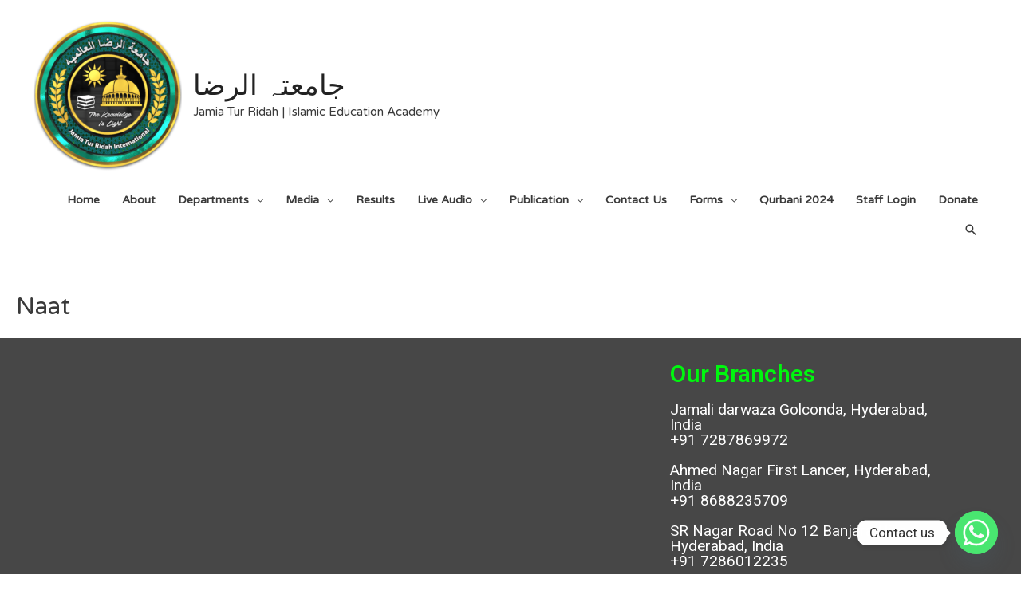

--- FILE ---
content_type: text/css
request_url: https://jamiaturridah.com/wp-content/uploads/elementor/css/post-1602.css?ver=1728631384
body_size: -67
content:
.elementor-1602 .elementor-element.elementor-element-013eef2:not(.elementor-motion-effects-element-type-background), .elementor-1602 .elementor-element.elementor-element-013eef2 > .elementor-motion-effects-container > .elementor-motion-effects-layer{background-color:#000000B8;}.elementor-1602 .elementor-element.elementor-element-013eef2{transition:background 0.3s, border 0.3s, border-radius 0.3s, box-shadow 0.3s;}.elementor-1602 .elementor-element.elementor-element-013eef2 > .elementor-background-overlay{transition:background 0.3s, border-radius 0.3s, opacity 0.3s;}.elementor-1602 .elementor-element.elementor-element-9e796fc{text-align:left;}.elementor-1602 .elementor-element.elementor-element-9e796fc .elementor-heading-title{color:#00F60F;font-family:"Roboto", Sans-serif;font-size:30px;font-weight:600;}.elementor-1602 .elementor-element.elementor-element-9e796fc > .elementor-widget-container{padding:20px 0px 0px 0px;}.elementor-1602 .elementor-element.elementor-element-f9abc1f .elementor-heading-title{color:#FFFFFF;font-family:"Roboto", Sans-serif;font-size:19px;font-weight:400;}.elementor-1602 .elementor-element.elementor-element-236898f:not(.elementor-motion-effects-element-type-background), .elementor-1602 .elementor-element.elementor-element-236898f > .elementor-motion-effects-container > .elementor-motion-effects-layer{background-color:#000000;}.elementor-1602 .elementor-element.elementor-element-236898f{transition:background 0.3s, border 0.3s, border-radius 0.3s, box-shadow 0.3s;}.elementor-1602 .elementor-element.elementor-element-236898f > .elementor-background-overlay{transition:background 0.3s, border-radius 0.3s, opacity 0.3s;}.elementor-1602 .elementor-element.elementor-element-55d37be{text-align:center;}.elementor-1602 .elementor-element.elementor-element-55d37be .elementor-heading-title{color:#FFFFFF;}

--- FILE ---
content_type: application/x-javascript
request_url: https://jamiaturridah.com/wp-content/themes/astra/assets/js/minified/style.min.js?ver=1.5.1
body_size: 2028
content:
var isIE=!1,isEdge=!1,getParents=function(e,t){Element.prototype.matches||(Element.prototype.matches=Element.prototype.matchesSelector||Element.prototype.mozMatchesSelector||Element.prototype.msMatchesSelector||Element.prototype.oMatchesSelector||Element.prototype.webkitMatchesSelector||function(e){for(var t=(this.document||this.ownerDocument).querySelectorAll(e),a=t.length;0<=--a&&t.item(a)!==this;);return-1<a});for(var a=[];e&&e!==document;e=e.parentNode)t?e.matches(t)&&a.push(e):a.push(e);return a},toggleClass=function(e,t){e.classList.contains(t)?e.classList.remove(t):e.classList.add(t)},astraTriggerEvent=function(e,t){var a=2<arguments.length&&void 0!==arguments[2]?arguments[2]:{},s=new CustomEvent(t,a);e.dispatchEvent(s)};!function(){var i=document.querySelectorAll(".main-header-menu-toggle"),e=function(){var e=astra.break_point,t=document.querySelectorAll(".main-header-bar-wrap");if(0<t.length)for(var a=0;a<t.length;a++)if("DIV"==t[a].tagName&&t[a].classList.contains("main-header-bar-wrap")){var s=window.getComputedStyle(t[a],"::before").getPropertyValue("content");(isEdge||isIE||"normal"===s)&&window.innerWidth<=e&&(s=e),s=s.replace(/[^0-9]/g,""),(s=parseInt(s))!=e?(null!=i[a]&&i[a].classList.remove("toggled"),document.body.classList.remove("ast-header-break-point"),document.body.classList.add("ast-desktop"),astraTriggerEvent(document.body,"astra-header-responsive-enabled")):(document.body.classList.add("ast-header-break-point"),document.body.classList.remove("ast-desktop"),astraTriggerEvent(document.body,"astra-header-responsive-disabled"))}};e(),AstraNavigationMenu=function(e){for(var t=0;t<e.length;t++)if(null!=e[t].querySelector(".sub-menu, .children")){var a=document.createElement("BUTTON");a.setAttribute("role","button"),a.setAttribute("class","ast-menu-toggle"),a.setAttribute("aria-expanded","false"),a.innerHTML="<span class='screen-reader-text'>Menu Toggle</span>",e[t].insertBefore(a,e[t].childNodes[1]);var s=e[t].getBoundingClientRect().left,n=window.innerWidth,r=parseInt(n)-parseInt(s),i=!1;if(r<500&&(i=!0),i){e[t].classList.add("ast-left-align-sub-menu");for(var o=e[t].querySelectorAll(".menu-item-has-children, .page_item_has_children"),l=0;l<o.length;l++)o[l].classList.add("ast-left-align-sub-menu")}r<240&&e[t].classList.add("ast-sub-menu-goes-outside")}},AstraToggleMenu=function(e){for(var t=0;t<e.length;t++)e[t].addEventListener("click",function(e){e.preventDefault();var t=this.parentNode;if(t.classList.contains("ast-submenu-expanded")&&document.querySelector("header.site-header").classList.contains("ast-menu-toggle-link")&&!this.classList.contains("ast-menu-toggle")){var a=t.querySelector("a").getAttribute("href");""===a&&"#"===a||(window.location=a)}for(var s=t.querySelectorAll(".menu-item-has-children, .page_item_has_children"),n=0;n<s.length;n++)s[n].classList.remove("ast-submenu-expanded"),s[n].querySelector(".sub-menu, .children").style.display="none";var r=t.parentNode.querySelectorAll(".menu-item-has-children, .page_item_has_children");for(n=0;n<r.length;n++)if(r[n]!=t){r[n].classList.remove("ast-submenu-expanded");for(var i=r[n].querySelectorAll(".sub-menu, .children"),o=0;o<i.length;o++)i[o].style.display="none"}(t.classList.contains("menu-item-has-children")||t.classList.contains("page_item_has_children"))&&(toggleClass(t,"ast-submenu-expanded"),t.classList.contains("ast-submenu-expanded")?t.querySelector(".sub-menu, .children").style.display="block":t.querySelector(".sub-menu, .children").style.display="none")},!1)};var t,a,s,o=document.querySelectorAll(".main-header-bar-navigation");if(0<i.length)for(var n=0;n<i.length;n++)if(i[n].setAttribute("data-index",n),i[n].addEventListener("click",function(e){e.preventDefault();var t=this.getAttribute("data-index");if(void 0===o[t])return!1;for(var a=o[t].querySelectorAll(".menu-item-has-children, .page_item_has_children"),s=0;s<a.length;s++){a[s].classList.remove("ast-submenu-expanded");for(var n=a[s].querySelectorAll(".sub-menu, .children"),r=0;r<n.length;r++)n[r].style.display="none"}switch(this.getAttribute("rel")||""){case"main-menu":toggleClass(o[t],"toggle-on"),toggleClass(i[t],"toggled"),o[t].classList.contains("toggle-on")?(o[t].style.display="block",document.body.classList.add("ast-main-header-nav-open")):(o[t].style.display="",document.body.classList.remove("ast-main-header-nav-open"))}},!1),void 0!==o[n]){var r=o[n].querySelectorAll("ul.main-header-menu li");if(AstraNavigationMenu(r),document.querySelector("header.site-header").classList.contains("ast-menu-toggle-link"))var l=o[n].querySelectorAll(".ast-header-break-point .main-header-menu .menu-item-has-children > a, .ast-header-break-point .main-header-menu .page_item_has_children > a, .ast-header-break-point ul.main-header-menu .ast-menu-toggle");else l=o[n].querySelectorAll("ul.main-header-menu .ast-menu-toggle");AstraToggleMenu(l)}document.body.addEventListener("astra-header-responsive-enabled",function(){if(0<o.length)for(var e=0;e<o.length;e++){null!=o[e]&&(o[e].classList.remove("toggle-on"),o[e].style.display="");for(var t=o[e].getElementsByClassName("sub-menu"),a=0;a<t.length;a++)t[a].style.display="";for(var s=o[e].getElementsByClassName("children"),n=0;n<s.length;n++)s[n].style.display="";for(var r=o[e].getElementsByClassName("ast-search-menu-icon"),i=0;i<r.length;i++)r[i].classList.remove("ast-dropdown-active"),r[i].style.display=""}},!1),window.addEventListener("resize",function(){e()}),s=(a=navigator.userAgent).match(/(opera|chrome|safari|firefox|msie|trident(?=\/))\/?\s*(\d+)/i)||[],/trident/i.test(s[1])?t=/\brv[ :]+(\d+)/g.exec(a)||[]:"Chrome"===s[1]&&null!=(t=a.match(/\bOPR|Edge\/(\d+)/))||(s=s[2]?[s[1],s[2]]:[navigator.appName,navigator.appVersion,"-?"],null!=(t=a.match(/version\/(\d+)/i))&&s.splice(1,1,t[1]),bodyElement=document.body,"Safari"===s[0]&&s[1]<11&&bodyElement.classList.add("ast-safari-browser-less-than-11"));var c,d,u,m,g,h,p=document.getElementsByClassName("astra-search-icon");for(n=0;n<p.length;n++)p[n].onclick=function(e){if(this.classList.contains("slide-search")){e.preventDefault();var t=this.parentNode.parentNode.parentNode.querySelector(".ast-search-menu-icon");t.classList.contains("ast-dropdown-active")?(""!==(t.querySelector(".search-field").value||"")&&t.querySelector(".search-form").submit(),t.classList.remove("ast-dropdown-active")):(t.classList.add("ast-dropdown-active"),t.querySelector(".search-field").setAttribute("autocomplete","off"),setTimeout(function(){t.querySelector(".search-field").focus()},200))}};if(document.body.onclick=function(e){if(!e.target.classList.contains("ast-search-menu-icon")&&0===getParents(e.target,".ast-search-menu-icon").length&&0===getParents(e.target,".ast-search-icon").length)for(var t=document.getElementsByClassName("ast-search-menu-icon"),a=0;a<t.length;a++)t[a].classList.remove("ast-dropdown-active")},(c=document.getElementById("site-navigation"))&&void 0!==(d=c.getElementsByTagName("button")[0]))if(void 0!==(u=c.getElementsByTagName("ul")[0])){for(u.setAttribute("aria-expanded","false"),-1===u.className.indexOf("nav-menu")&&(u.className+=" nav-menu"),d.onclick=function(){-1!==c.className.indexOf("toggled")?(c.className=c.className.replace(" toggled",""),d.setAttribute("aria-expanded","false"),u.setAttribute("aria-expanded","false")):(c.className+=" toggled",d.setAttribute("aria-expanded","true"),u.setAttribute("aria-expanded","true"))},m=u.getElementsByTagName("a"),n=0,h=(g=u.getElementsByTagName("ul")).length;n<h;n++)g[n].parentNode.setAttribute("aria-haspopup","true");for(n=0,h=m.length;n<h;n++)m[n].addEventListener("focus",f,!0),m[n].addEventListener("blur",f,!0),m[n].addEventListener("click",v,!0)}else d.style.display="none";function v(){var e=this||"";if(e&&!e.classList.contains("astra-search-icon")&&-1!==new String(e).indexOf("#")&&document.body.classList.contains("ast-header-break-point")&&!document.querySelector("header.site-header").classList.contains("ast-menu-toggle-link")){document.querySelector(".main-header-menu-toggle").classList.remove("toggled");var t=document.querySelector(".main-header-bar-navigation");t.classList.remove("toggle-on"),t.style.display="none",astraTriggerEvent(document.querySelector("body"),"astraMenuHashLinkClicked")}}function f(){for(var e=this;-1===e.className.indexOf("nav-menu");)"li"===e.tagName.toLowerCase()&&(-1!==e.className.indexOf("focus")?e.className=e.className.replace(" focus",""):e.className+=" focus"),e=e.parentElement}}(),function(){var e=-1<navigator.userAgent.toLowerCase().indexOf("webkit"),t=-1<navigator.userAgent.toLowerCase().indexOf("opera"),a=-1<navigator.userAgent.toLowerCase().indexOf("msie");(e||t||a)&&document.getElementById&&window.addEventListener&&window.addEventListener("hashchange",function(){var e,t=location.hash.substring(1);/^[A-z0-9_-]+$/.test(t)&&(e=document.getElementById(t))&&(/^(?:a|select|input|button|textarea)$/i.test(e.tagName)||(e.tabIndex=-1),e.focus())},!1)}();